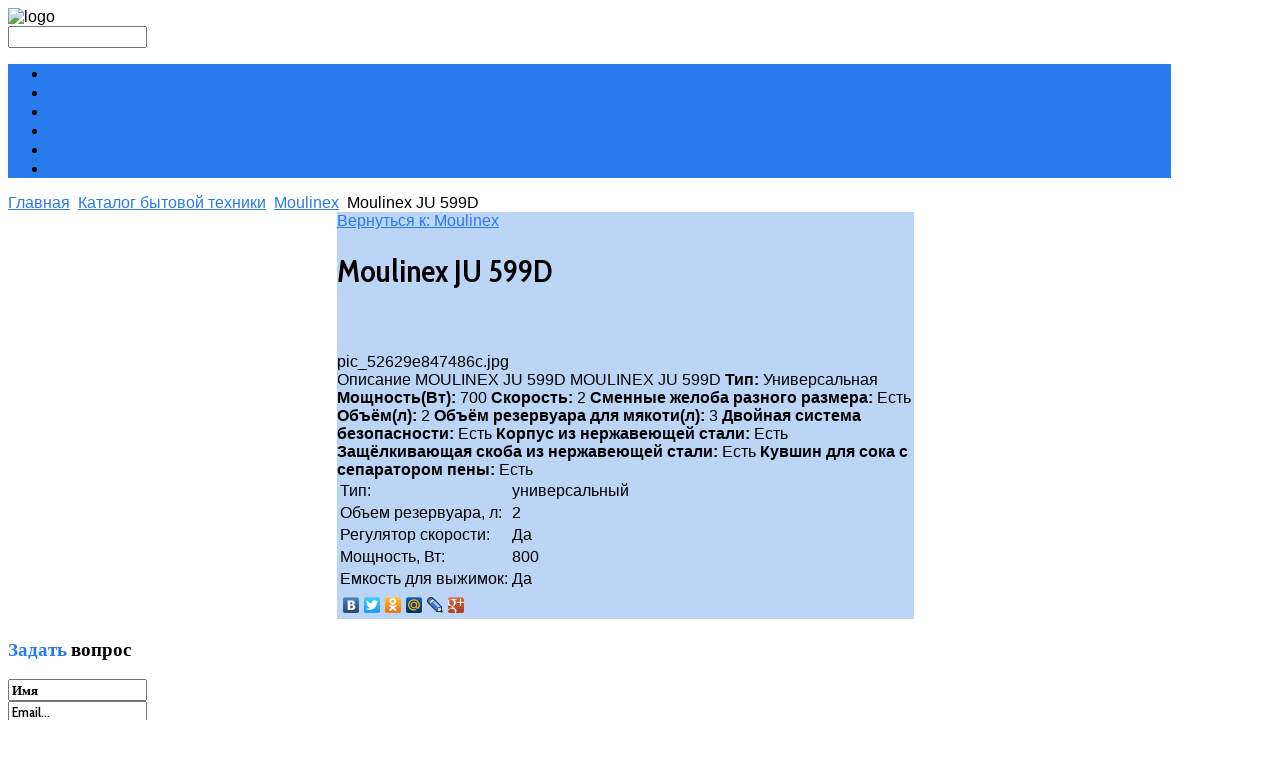

--- FILE ---
content_type: text/html; charset=utf-8
request_url: http://dom2-best.ru/katalog-bytovoj-tekhniki/moulinex/moulinex-ju-599d-54531.html
body_size: 16565
content:
<!DOCTYPE HTML>
<html xmlns="http://www.w3.org/1999/xhtml" xml:lang="ru-RU" lang="ru-RU"
>
<head>
  <base href="http://dom2-best.ru/katalog-bytovoj-tekhniki/moulinex/moulinex-ju-599d-54531.html" />
  <meta http-equiv="content-type" content="text/html; charset=utf-8" />
  <meta name="keywords" content="бытовая техника, техника для дома, техника для кухни, резервуара" />
    <meta name="title" content="Moulinex JU 599D" />
  <meta name="description" content="MOULINEX JU 599D MOULINEX JU 599D Тип: Универсальная Мощность(Вт): 700 Скорость: 2 Сменные желоба разного размера: Есть Объём(л): 2 Объём резервуара для мякоти(л): 3 Двойная система безопасности: Есть Корпус из нержавеющей стали: Есть" />
  <title>Moulinex : Moulinex JU 599D</title>
  <link href="/katalog-bytovoj-tekhniki/moulinex/moulinex-ju-599d-54531.html" rel="canonical" />
  <link href="/templates/dom2/favicon.ico" rel="shortcut icon" type="image/vnd.microsoft.icon" />
  <link rel="stylesheet" href="/components/com_virtuemart/assets/css/vmsite-ltr.css" type="text/css" />
  <link rel="stylesheet" href="/components/com_virtuemart/assets/css/facebox.css" type="text/css" />
  <link rel="stylesheet" href="/media/system/css/modal.css" type="text/css" />
  <link rel="stylesheet" href="/components/com_virtuemart/assets/css/jquery.fancybox-1.3.4.css" type="text/css" />
  <link rel="stylesheet" href="http://dom2-best.ru/modules/mod_news_pro_gk4/interface/css/style.css" type="text/css" />
  <link rel="stylesheet" href="/modules/mod_sp_quickcontact/assets/css/style.css" type="text/css" />
  <link rel="stylesheet" href="/modules/mod_accordion_menu/cache/146/515f1a4413d71202569b81f5c0693cde.css" type="text/css" />
  <link rel="stylesheet" href="/modules/mod_phoca_vm_category/assets/style.css" type="text/css" />
  <link rel="stylesheet" href="/modules/mod_phoca_vm_category/assets/custom.css" type="text/css" />
  <link rel="stylesheet" href="/cache/mod_universal_ajaxlivesearch_theme/96/style.css" type="text/css" />
  <style type="text/css">

.noscript div#offlajn-accordion-146-1-container dl.level1 dl{
  position: static;
}
.noscript div#offlajn-accordion-146-1-container dl.level1 dd.parent{
  height: auto !important;
  display: block;
  visibility: visible;
}

  </style>
  <script src="//ajax.googleapis.com/ajax/libs/jquery/1.6.4/jquery.min.js" type="text/javascript"></script>
  <script src="/components/com_virtuemart/assets/js/jquery.noConflict.js" type="text/javascript"></script>
  <script src="/components/com_virtuemart/assets/js/vmsite.js" type="text/javascript"></script>
  <script src="/components/com_virtuemart/assets/js/facebox.js" type="text/javascript"></script>
  <script src="/components/com_virtuemart/assets/js/vmprices.js" type="text/javascript"></script>
  <script src="/media/system/js/mootools-core.js" type="text/javascript"></script>
  <script src="/media/system/js/core.js" type="text/javascript"></script>
  <script src="/media/system/js/modal.js" type="text/javascript"></script>
  <script src="/components/com_virtuemart/assets/js/fancybox/jquery.fancybox-1.3.4.pack.js" type="text/javascript"></script>
  <script src="/media/system/js/mootools-more.js" type="text/javascript"></script>
  <script src="http://dom2-best.ru/modules/mod_news_pro_gk4/interface/scripts/engine.js" type="text/javascript"></script>
  <script src="/modules/mod_sp_quickcontact/assets/js/script.js" type="text/javascript"></script>
  <script src="/modules/mod_accordion_menu/cache/146/0051a2d6c889826e3d7aec4ae0029ff9.js" type="text/javascript"></script>
  <script src="/modules/mod_universal_ajaxlivesearch/engine/dojo.js" type="text/javascript"></script>
  <script src="https://ajax.googleapis.com/ajax/libs/dojo/1.5/dojo/dojo.xd.js" type="text/javascript"></script>
  <script src="/modules/mod_universal_ajaxlivesearch/engine/engine.js" type="text/javascript"></script>
  <script type="text/javascript">
//<![CDATA[ 
vmSiteurl = 'http://dom2-best.ru/' ;
vmLang = '&amp;lang=ru' ;
Virtuemart.addtocart_popup = '1' ; 
vmCartText = ' %2$s x %1$s добавлен в Вашу корзину.' ;
vmCartError = 'Ошибка обновления корзины' ;
loadingImage = '/components/com_virtuemart/assets/images/facebox/loading.gif' ;
closeImage = '/components/com_virtuemart/assets/images/fancybox/fancy_close.png' ; 
usefancy = false;
//]]>

		window.addEvent('domready', function() {

			SqueezeBox.initialize({});
			SqueezeBox.assign($$('a.modal'), {
				parse: 'rel'
			});
		});
//<![CDATA[
	jQuery(document).ready(function($) {
		$('a.ask-a-question').click( function(){
			$.facebox({
				iframe: '/katalog-bytovoj-tekhniki/moulinex/moulinex-ju-599d-54531/задать_вопрос.html?tmpl=component',
				rev: 'iframe|550|550'
			});
			return false ;
		});
	/*	$('.additional-images a').mouseover(function() {
			var himg = this.href ;
			var extension=himg.substring(himg.lastIndexOf('.')+1);
			if (extension =='png' || extension =='jpg' || extension =='gif') {
				$('.main-image img').attr('src',himg );
			}
			console.log(extension)
		});*/
	});
//]]>

jQuery(document).ready(function() {
	jQuery("a[rel=vm-additional-images]").fancybox({
		"titlePosition" 	: "inside",
		"transitionIn"	:	"elastic",
		"transitionOut"	:	"elastic"
	});
	jQuery(".additional-images .product-image").click(function() {
		jQuery(".main-image img").attr("src",this.src );
		jQuery(".main-image img").attr("alt",this.alt );
		jQuery(".main-image a").attr("href",this.src );
		jQuery(".main-image a").attr("title",this.alt );
	}); 
});

accordionDojo.addOnLoad(accordionDojo, function(){
  var dojo = this;
  dojo.query('.noscript').removeClass('noscript');
  new AccordionMenu({
    node: dojo.byId('offlajn-accordion-146-1'),
    instance: 'offlajn-accordion-146-1',
    classPattern: /off-nav-[0-9]+/,
    mode: 'onclick', 
    interval: '500', 
    level: 1,
    easing:  dojo.fx.easing.cubicInOut,
    accordionmode:  1
  })
});

  dojo.addOnLoad(function(){
      var ajaxSearch = new AJAXSearch({
        node : dojo.byId('offlajn-ajax-search'),
        productsPerPlugin : 3,
        searchRsWidth : 250,
        resultElementHeight : 66,
        minChars : 2,
        searchBoxCaption : 'найти на сайте...',
        noResultsTitle : 'Результаты(0)',
        noResults : 'Ничего не найдено!',
        searchFormUrl : '/index.php',
        enableScroll : '1',
        showIntroText: '1',
        scount: '10',
        stext: 'No results found. Did you mean?',
        moduleId : '96',
        resultAlign : '1',
        targetsearch: '0',
        linktarget: '0',
        keypressWait: '500'
      })
    });
  </script>




<meta name="viewport" content="initial-scale=1.0, maximum-scale=1.0, minimum-scale=1.0, user-scalable=no" />

	<script type="text/javascript">
	//<![CDATA[
				        window.addEvent('domready', function() {
		            var myMenu = new MenuMatic({
				tabletWidth:1400,
                effect:"slide & fade",
                duration:1000,
                physics: Fx.Transitions.Pow.easeOut,
                hideDelay:500,
                orientation:"horizontal",
                tweakInitial:{x:0, y:0},
                                     	            direction:{    x: 'right',    y: 'down' },
				                opacity:100            });
        });		
			//]]>	
    </script>    
<!-- Css and js addons for vertex features -->	
	<link rel="stylesheet" type="text/css" href="http://fonts.googleapis.com/css?family=Cabin+Condensed" />
<style type="text/css"> 




/* MAX IMAGE WIDTH */

img {
height:auto !important;
max-width:100% !important;
-webkit-box-sizing: border-box !important; /* Safari/Chrome, other WebKit */
-moz-box-sizing: border-box !important;    /* Firefox, other Gecko */
box-sizing: border-box !important;         /* Opera/IE 8+ */
}

.full_width {
width:100% !important;
-webkit-box-sizing: border-box !important; /* Safari/Chrome, other WebKit */
-moz-box-sizing: border-box !important;    /* Firefox, other Gecko */
box-sizing: border-box !important;         /* Opera/IE 8+ */
}




.S5_submenu_itemTablet{
background:none !important;
}

#s5_right_wrap, #s5_left_wrap, #s5_right_inset_wrap, #s5_left_inset_wrap, #s5_right_top_wrap, #s5_left_top_wrap, #s5_right_bottom_wrap, #s5_left_bottom_wrap {
width:100% !important;
}
#s5_right_column_wrap {
width:10% !important;
margin-left:-24.5% !important;
}
#s5_left_column_wrap {
width:14.5% !important;
}
#s5_center_column_wrap_inner {
margin-right:20% !important;
margin-left:29% !important;
}

#s5_responsive_modile_drop_down_wrap input {
width:96% !important;
}
#s5_responsive_mobile_drop_down_search input {
width:100% !important;
}



@media screen and (max-width: 750px){
	body {
	height:100% !important;
	position:relative !important;
	padding-bottom:48px !important;
	}
}

@media screen and (max-width: 970px){
	#subMenusContainer .S5_subtext {
	width:85%;
	}
}


	#s5_responsive_mobile_bottom_bar, #s5_responsive_mobile_top_bar {
	background:#afd0f0;
	background: -moz-linear-gradient(top, #b9bbbd 0%, #afd0f0 100%); /* FF3.6+ */
	background: -webkit-gradient(linear, left top, left bottom, color-stop(0%,#b9bbbd), color-stop(100%,#afd0f0)); /* Chrome,Safari4+ */
	background: -webkit-linear-gradient(top, #b9bbbd 0%,#afd0f0 100%); /* Chrome10+,Safari5.1+ */
	background: -o-linear-gradient(top, #b9bbbd 0%,#afd0f0 100%); /* Opera11.10+ */
	background: -ms-linear-gradient(top, #b9bbbd 0%,#afd0f0 100%); /* IE10+ */
	background: linear-gradient(top, #b9bbbd 0%,#afd0f0 100%); /* W3C */
			font-family: Cabin Condensed !important;
	}
	
	.s5_responsive_mobile_drop_down_inner, .s5_responsive_mobile_drop_down_inner input, .s5_responsive_mobile_drop_down_inner button, .s5_responsive_mobile_drop_down_inner .button, #s5_responsive_mobile_drop_down_search .validate {
	font-family: Cabin Condensed !important;
	}
	
	.s5_responsive_mobile_drop_down_inner button:hover, .s5_responsive_mobile_drop_down_inner .button:hover {
	background:#afd0f0 !important;
	}
	
	#s5_responsive_mobile_drop_down_menu, #s5_responsive_mobile_drop_down_menu a, #s5_responsive_mobile_drop_down_login a {
	font-family: Cabin Condensed !important;
	color:#FFFFFF !important;
	}
	
	#s5_responsive_mobile_bar_active, #s5_responsive_mobile_drop_down_menu .current a, .s5_responsive_mobile_drop_down_inner .s5_mod_h3, .s5_responsive_mobile_drop_down_inner .s5_h3_first {
	color:#287aed !important;
	}
	
	.s5_responsive_mobile_drop_down_inner button, .s5_responsive_mobile_drop_down_inner .button {
	background:#287aed !important;
	}
	
	#s5_responsive_mobile_drop_down_menu .active ul li, #s5_responsive_mobile_drop_down_menu .current ul li a, #s5_responsive_switch_mobile a, #s5_responsive_switch_desktop a, #s5_responsive_modile_drop_down_wrap {
	color:#FFFFFF !important;
	}
	
	#s5_responsive_mobile_toggle_click_menu span {
	border-right:solid 1px #b9bbbd;
	}

	#s5_responsive_mobile_toggle_click_menu {
	border-right:solid 1px #afd0f0;
	}

	#s5_responsive_mobile_toggle_click_search span, #s5_responsive_mobile_toggle_click_register span, #s5_responsive_mobile_toggle_click_login span, #s5_responsive_mobile_scroll a {
	border-left:solid 1px #b9bbbd;
	}

	#s5_responsive_mobile_toggle_click_search, #s5_responsive_mobile_toggle_click_register, #s5_responsive_mobile_toggle_click_login, #s5_responsive_mobile_scroll {
	border-left:solid 1px #afd0f0;
	}

	.s5_responsive_mobile_open, .s5_responsive_mobile_closed:hover, #s5_responsive_mobile_scroll:hover {
	background:#b9bbbd;
	}

	#s5_responsive_mobile_drop_down_menu .s5_responsive_mobile_drop_down_inner, #s5_responsive_mobile_drop_down_register .s5_responsive_mobile_drop_down_inner, #s5_responsive_mobile_drop_down_login .s5_responsive_mobile_drop_down_inner, #s5_responsive_mobile_drop_down_search .s5_responsive_mobile_drop_down_inner {
	background:#b9bbbd;
	}





	.s5_wrap {
	max-width:1200px !important;
	}
	










































</style><script type="text/javascript">//<![CDATA[



//]]></script>
<script type="text/javascript" src="http://dom2-best.ru/templates/dom2/js/s5_flex_menu.js"></script>
<link rel="stylesheet" href="http://dom2-best.ru/templates/dom2/css/s5_flex_menu.css" type="text/css" />
	
<link rel="stylesheet" href="http://dom2-best.ru/templates/system/css/system.css" type="text/css" />
<link rel="stylesheet" href="http://dom2-best.ru/templates/system/css/general.css" type="text/css" />

<link href="http://dom2-best.ru/templates/dom2/css/template_default.css" rel="stylesheet" type="text/css" />
<link href="http://dom2-best.ru/templates/dom2/css/template.css" rel="stylesheet" type="text/css" />


<link href="http://dom2-best.ru/templates/dom2/css/com_content.css" rel="stylesheet" type="text/css" />

<link href="http://dom2-best.ru/templates/dom2/css/editor.css" rel="stylesheet" type="text/css" />

<link href="http://dom2-best.ru/templates/dom2/css/thirdparty.css" rel="stylesheet" type="text/css" />





<link href="http://dom2-best.ru/templates/dom2/css/multibox/multibox.css" rel="stylesheet" type="text/css" />
<link href="http://dom2-best.ru/templates/dom2/css/multibox/ajax.css" rel="stylesheet" type="text/css" />
<script type="text/javascript" src="http://dom2-best.ru/templates/dom2/js/multibox/overlay.js"></script>
<script type="text/javascript" src="http://dom2-best.ru/templates/dom2/js/multibox/multibox.js"></script>


<link href="http://dom2-best.ru/templates/dom2/favicon.ico" rel="shortcut icon" type="image/x-icon" />

<script type="text/javascript" src="http://dom2-best.ru/templates/dom2/js/s5_font_adjuster.js"></script>



	<link rel="stylesheet" type="text/css" href="http://dom2-best.ru/templates/dom2/css/s5_responsive_bars.css" />
	<link href="http://dom2-best.ru/templates/dom2/css/s5_responsive_hide_classes.css" rel="stylesheet" type="text/css" />


	<link rel="stylesheet" type="text/css" href="http://dom2-best.ru/templates/dom2/css/s5_responsive.css" />
	
	

<link rel="stylesheet" type="text/css" href="http://dom2-best.ru/templates/dom2/css/custom.css" />
<!-- Info Slide Script - Called in header so css validates -->	
<link href="http://dom2-best.ru/templates/dom2/css/s5_info_slide.css" rel="stylesheet" type="text/css" />
<script type="text/javascript" src="http://dom2-best.ru/templates/dom2/js/s5_info_slide.js"></script>


<!-- File compression. Needs to be called last on this file -->	
<!-- The excluded files, listed below the compressed php files, are excluded because their calls vary per device or per browser. Included compression files are only ones that have no conditions and are included on all devices and browsers. Otherwise unwanted css will compile in the compressed files. -->	


<link rel="stylesheet" type="text/css" href="http://fonts.googleapis.com/css?family=Cabin%20Condensed:400,600" />

<style type="text/css"> 
body, .inputbox {font-family: 'Arial',Helvetica,Arial,Sans-Serif ;} 

.s5_mod_h3, #s5_nav li a, .s5_sub_a_span, h1, h2, h3, h4, h5, .inputbox, .registration input, .login input, .contact-form input, #jform_contact_message, #mod-search-searchword, input, textarea, #s5_footer_area1, .button, .btn-primary, .s5_ts_not_active, .s5_ts_active, .contact_section span, .tab_title, .large_highlight_font, .highlight_button, .highlight_font, p.readmore a, .s5_is_display h3, .fd_title, .fd_box_title, .module_round_box-breadcrumbs, #s5_drop_down_text_inner {
font-family: Cabin Condensed;
font-weight: 600 !important;
}

label {
font-family: Cabin Condensed;
font-weight: 400 !important;
}

#s5_menu_wrap, .s5_ts_active, .highlight_button, .pagenav a {
background:#287aed !important;
}

.btn-primary:hover, .button:hover, .highlight_button:hover, p.readmore a:hover, .readon:hover, .pagenav a:hover {
background:#541515 !important;
}

.readmore_button {
background:#287aed url(http://dom2-best.ru/templates/dom2/images/s5_readmore_button.png) no-repeat center center !important;
}

.readmore_button:hover {
background:#541515 url(http://dom2-best.ru/templates/dom2/images/s5_readmore_button.png) no-repeat center center !important;
}

.readmore_button_large {
background:#287aed url(http://dom2-best.ru/templates/dom2/images/s5_readmore_button_large.png) no-repeat center center !important;
}

.readmore_button_large:hover {
background:#541515 url(http://dom2-best.ru/templates/dom2/images/s5_readmore_button_large.png) no-repeat center center !important;
}

#cboxLoadedContent {
border-top:solid 3px #287aed;
border-bottom:solid 3px #287aed;
}

#s5_button_wrap0 {
border-bottom:solid 3px #287aed !important;
}

#s5_component_wrap {
background:#bcd5f7;
}

a {
color:#287aed;
}

ul.menu li.current a, #s5_accordion_menu #current a, #s5_accordion_menu a:hover, .highlight1_text, .s5_is_display  a  {
color:#287aed !important;
}

.highlight2_text {
color:#541515;
}

.fd_box .highlight1_text {
color:#541515 !important;
}

.s5_fd_active .highlight1_text {
color:#287aed !important;
}

#s5_accordion_menu #current ul.s5_am_innermenu a {
color:#3C3C3C !important;
}

.module_round_box-grey2 #s5_accordion_menu #current ul.s5_am_innermenu a {
color:#FFFFFF !important;
}

.module_round_box .s5_h3_first, .module_round_box-white .s5_h3_first, .module_round_box-dark .s5_h3_first, .module_round_box-grey2 .s5_h3_first, .module_round_box-grey2_small_border .s5_h3_first {
color:#287aed !important;
}

#cboxLoadedContent .s5_mod_h3 {
color:#287aed !important;
}

.module_round_box-highlight1 {
background:#287aed;
border:solid 1px #287aed;
}

.module_round_box-highlight1 .s5_mod_h3 {
background: #1466d9; /* Old browsers */
background: -moz-linear-gradient(top, #287aed 0%, #1466d9 100%); /* FF3.6+ */
background: -webkit-gradient(linear, left top, left bottom, color-stop(0%,#287aed), color-stop(100%,#1466d9)); /* Chrome,Safari4+ */
background: -webkit-linear-gradient(top, #287aed 0%,#1466d9 100%); /* Chrome10+,Safari5.1+ */
background: -o-linear-gradient(top, #287aed 0%,#1466d9 100%); /* Opera11.10+ */
background: -ms-linear-gradient(top, #287aed 0%,#1466d9 100%); /* IE10+ */
background: linear-gradient(top, #287aed 0%,#1466d9 100%); /* W3C */
-pie-background: linear-gradient(top, #287aed 0%,#1466d9 100%); /* IE */
border-bottom:none;
}

.module_round_box-highlight2 {
background:#400101;
border:solid 1px #400101;
}

.module_round_box-highlight2 .s5_mod_h3 {
background: #2c0000; /* Old browsers */
background: -moz-linear-gradient(top, #400101 0%, #2c0000 100%); /* FF3.6+ */
background: -webkit-gradient(linear, left top, left bottom, color-stop(0%,#400101), color-stop(100%,#2c0000)); /* Chrome,Safari4+ */
background: -webkit-linear-gradient(top, #400101 0%,#2c0000 100%); /* Chrome10+,Safari5.1+ */
background: -o-linear-gradient(top, #400101 0%,#2c0000 100%); /* Opera11.10+ */
background: -ms-linear-gradient(top, #400101 0%,#2c0000 100%); /* IE10+ */
background: linear-gradient(top, #400101 0%,#2c0000 100%); /* W3C */
-pie-background: linear-gradient(top, #400101 0%,#2c0000 100%); /* IE */
border-bottom:solid 1px #501111;
}

#s5_footer_area1 {
padding-right:64px;
}


.S5_parent_subtext {
display:none;
}


#s5_top_row1_area1 .module_round_box_outer, #s5_bottom_row3_area1 .module_round_box_outer {
margin-right:16px;
margin-bottom:16px;
}

#s5_top_row1_area_inner, #s5_bottom_row3_area_inner {
padding-right:14px;
padding-bottom:14px;
}

#s5_center_area .module_round_box_outer, #s5_component_wrap {
margin-right:1px;
margin-bottom:1px;
}

#s5_center_area {
padding-right:29px;
padding-bottom:29px;
}


/* k2 stuff */
div.itemHeader h2.itemTitle, div.catItemHeader h3.catItemTitle, h3.userItemTitle a, #comments-form p, #comments-report-form p, #comments-form span, #comments-form .counter, #comments .comment-author, #comments .author-homepage,
#comments-form p, #comments-form #comments-form-buttons, #comments-form #comments-form-error, #comments-form #comments-form-captcha-holder {font-family: 'Arial',Helvetica,Arial,Sans-Serif ;} 
	
.s5_wrap{width:92%;}	
</style>
<script type="text/javascript" src="http://dom2-best.ru/modules/mod_virtuemart_magiczoomplus/core/utils.js"></script><!-- Magic Zoom Plus Joomla 1.7 with VirtueMart 2 module module version v4.4.47 [v1.2.22:v4.0.27] -->
<link type="text/css" href="http://dom2-best.ru/modules/mod_virtuemart_magiczoomplus/core/magiczoomplus.css" rel="stylesheet" media="screen" />
<script type="text/javascript" src="http://dom2-best.ru/modules/mod_virtuemart_magiczoomplus/core/magiczoomplus.js"></script>
<script type="text/javascript">
	MagicZoomPlus.options = {
		'expand-speed': 500,
		'restore-speed': -1,
		'expand-effect': 'back',
		'restore-effect': 'linear',
		'expand-align': 'screen',
		'expand-position': 'center',
		'expand-size': 'fit-screen',
		'background-color': '#000000',
		'background-opacity': 30,
		'background-speed': 200,
		'caption-speed': 250,
		'caption-position': 'bottom',
		'caption-height': 300,
		'caption-width': 300,
		'buttons': 'show',
		'buttons-position': 'auto',
		'buttons-display': 'previous, next, close',
		'loading-msg': 'Loading zoom...',
		'loading-opacity': 75,
		'slideshow-effect': 'dissolve',
		'slideshow-speed': 800,
		'z-index': 10001,
		'expand-trigger': 'click',
		'restore-trigger': 'auto',
		'expand-trigger-delay': 200,
		'opacity': 50,
		'zoom-width': 300,
		'zoom-height': 300,
		'zoom-position': 'right',
		'selectors-change': 'click',
		'selectors-mouseover-delay': 60,
		'smoothing-speed': 40,
		'zoom-distance': 15,
		'zoom-fade-in-speed': 200,
		'zoom-fade-out-speed': 200,
		'fps': 25,
		'loading-position-x': -1,
		'loading-position-y': -1,
		'x': -1,
		'y': -1,
		'show-title': false,
		'selectors-effect': 'false',
		'selectors-effect-speed': 400,
		'zoom-align': 'top',
		'zoom-window-effect': 'false',
		'selectors-class': '',
		'hint-text': 'Zoom',
		'hint-opacity': 75,
		'initialize-on': 'load',
		'hint-position': 'tl',
		'right-click': 'false',
		'disable-zoom': false,
		'disable-expand': false,
		'keep-thumbnail': false,
		'show-loading': false,
		'slideshow-loop': false,
		'keyboard': false,
		'keyboard-ctrl': false,
		'drag-mode': false,
		'always-show-zoom': false,
		'smoothing': false,
		'opacity-reverse': false,
		'click-to-activate': false,
		'click-to-deactivate': false,
		'preload-selectors-small': false,
		'preload-selectors-big': false,
		'zoom-fade': false,
		'move-on-click': false,
		'preserve-position': false,
		'fit-zoom-window': false,
		'entire-image': false,
		'hint': false,
		'pan-zoom': false,
		'caption-source': 'span'
	}
</script>
<!-- Magic Zoom Plus Joomla 1.7 with VirtueMart 2 module module version v4.4.47 [v1.2.22:v4.0.27] -->
<link type="text/css" href="http://dom2-best.ru/modules/mod_virtuemart_magiczoomplus/core/magicscroll.css" rel="stylesheet" media="screen" />
<script type="text/javascript" src="http://dom2-best.ru/modules/mod_virtuemart_magiczoomplus/core/magicscroll.js"></script>
<script type="text/javascript">MagicScroll.options = {}</script></head>

<body id="s5_body">

<div id="s5_scrolltotop"></div>

<!-- Top Vertex Calls -->
<!-- Call top bar for mobile devices if layout is responsive -->	
	

<!-- s5_responsive_mobile_top_bar_spacer must be called to keep a space at the top of the page since s5_responsive_mobile_top_bar_wrap is position absolute. -->	
<div id="s5_responsive_mobile_top_bar_spacer"></div>

<!-- s5_responsive_mobile_top_bar_wrap must be called off the page and not with display:none or it will cause issues with the togglers. -->
<div id="s5_responsive_mobile_top_bar_wrap" style="margin-top:-50000px;position:absolute;z-index:20;top:0px">

	<div id="s5_responsive_mobile_top_bar" class="s5_responsive_mobile_bar_light">

			<div id="s5_responsive_mobile_toggle_click_menu" style="display:block;float:left">
				<span></span>
			</div>
			
			
				<div id="s5_responsive_mobile_bar_active">
					<span>
						Каталог бытовой техники
					</span>
				</div>
			
			
			<div id="s5_responsive_mobile_toggle_click_login" style="display:none;float:right">
				<span></span>
			</div>
			
			<div id="s5_responsive_mobile_toggle_click_register" style="display:none;float:right">
				<span></span>
			</div>
			
			<div id="s5_responsive_mobile_toggle_click_search" style="display:block;float:right">
				<span></span>
			</div>

		<div style="clear:both;height:0px"></div>
		
	</div>

	<div id="s5_responsive_modile_drop_down_wrap" class="s5_responsive_modile_drop_down_wrap_loading">
		<div id="s5_responsive_mobile_drop_down_menu">
			<div class="s5_responsive_mobile_drop_down_inner" style="-webkit-box-shadow: 0px 0px 16px rgba(0, 0, 0, 0.6);-moz-box-shadow: 0px 0px 16px rgba(0, 0, 0, 0.6);box-shadow: 0px 0px 16px rgba(0, 0, 0, 0.6);">
				
					
<ul class="menu">
<li class="item-101"><a href="/" >Главная</a></li><li class="item-118"><a href="/karta-sajta.html" >Карта сайта</a></li><li class="item-185"><a href="/po-proizvoditelyam.html" >По производителям</a></li></ul>

				
			</div>
		</div>
		
		<div id="s5_responsive_mobile_drop_down_search">
			<div class="s5_responsive_mobile_drop_down_inner" style="-webkit-box-shadow: 0px 0px 16px rgba(0, 0, 0, 0.6);-moz-box-shadow: 0px 0px 16px rgba(0, 0, 0, 0.6);box-shadow: 0px 0px 16px rgba(0, 0, 0, 0.6);">
				
				  
					<form method="post" action="http://dom2-best.ru/">
						<input type="text" onfocus="if (this.value=='Поиск...') this.value='';" onblur="if (this.value=='') this.value='Поиск...';" value="Поиск..." id="s5_responsive_mobile_search" name="searchword" />
						<input type="hidden" value="search" name="task" />
						<input type="hidden" value="com_search" name="option" />
						<input type="hidden" value="1" name="Itemid" />
					</form>
				
			</div>
		</div>
		
		<div id="s5_responsive_mobile_drop_down_login">
			<div class="s5_responsive_mobile_drop_down_inner" id="s5_responsive_mobile_drop_down_login_inner" style="-webkit-box-shadow: 0px 0px 16px rgba(0, 0, 0, 0.6);-moz-box-shadow: 0px 0px 16px rgba(0, 0, 0, 0.6);box-shadow: 0px 0px 16px rgba(0, 0, 0, 0.6);">
			</div>
		</div>
		
		
	
		<div id="s5_responsive_mobile_drop_down_register">
			<div class="s5_responsive_mobile_drop_down_inner" id="s5_responsive_mobile_drop_down_register_inner" style="-webkit-box-shadow: 0px 0px 16px rgba(0, 0, 0, 0.6);-moz-box-shadow: 0px 0px 16px rgba(0, 0, 0, 0.6);box-shadow: 0px 0px 16px rgba(0, 0, 0, 0.6);">
			</div>
		</div>
		
		
			
	</div>

</div>

<script language="JavaScript" type="text/javascript">
	var s5_responsive_login_url = "";
	var s5_responsive_register_url = "";
</script>
<script type="text/javascript" language="javascript" src="http://dom2-best.ru/templates/dom2/js/s5_responsive_mobile_bar.js"></script>

<!-- Fixed Tabs -->	

<!-- Drop Down -->	

<!-- Body Padding Div Used For Responsive Spacing -->		
<div id="s5_body_padding">



<div id="s5_body_wrap" class="s5_wrap">
<div id="s5_body_wrap_inner">

	<!-- Header -->			
		<div id="s5_header_area1">		
		<div id="s5_header_area2">	
		<div id="s5_header_area_inner">		
			<div id="s5_header_wrap">
			
									<img alt="logo" src="http://dom2-best.ru/templates/dom2/images/s5_logo.png" id="s5_logo" onclick="window.document.location.href='http://dom2-best.ru/'" />
				                                                                                                                                                                                                                                                                                                                                                                                                                                                                                                                                                                                                                                                                                                                                                                                                                                                                                                                                                                                                                                                                                                                                                                                                                                             				
				<div id="s5_logo_responsive_clear"></div>
				
									<div id="s5_banner">
								<div class="moduletable">
			          
<div id="offlajn-ajax-search">
  <div class="offlajn-ajax-search-container">
  <form id="search-form" action="/component/search/" method="get" onSubmit="return false;">
    <div class="offlajn-ajax-search-inner">
            <input type="text" name="searchword" id="search-area" value="" autocomplete="off" />
        <input type="hidden" name="option" value="com_search" />
              <div id="search-area-close"></div>
      <div id="ajax-search-button"><div class="magnifier"></div></div>
      <div class="ajax-clear"></div>
    </div>
  </form>
  <div class="ajax-clear"></div>
  </div>
</div>
<div class="ajax-clear"></div>
		</div>
	
					</div>	
								
				<div style="clear:both; height:0px"></div>
				
				
				
									<div id="s5_menu_wrap">
						<ul id='s5_nav' class='menu'><li ><span class='s5_level1_span1'><span class='s5_level1_span2'><a href='/klimaticheskaya-tekhnika.html'><span onclick='window.document.location.href="/klimaticheskaya-tekhnika.html"'>Климатическая техника</span></a></span></span></li><li ><span class='s5_level1_span1'><span class='s5_level1_span2'><a href='/tekhnika-dlya-kukhni.html'><span onclick='window.document.location.href="/tekhnika-dlya-kukhni.html"'>Техника для кухни</span></a></span></span></li><li ><span class='s5_level1_span1'><span class='s5_level1_span2'><a href='/novinki-tekhniki.html'><span onclick='window.document.location.href="/novinki-tekhniki.html"'>Новинки техники</span></a></span></span></li><li ><span class='s5_level1_span1'><span class='s5_level1_span2'><a href='/tekhnika-dlya-doma.html'><span onclick='window.document.location.href="/tekhnika-dlya-doma.html"'>Техника для дома</span></a></span></span></li><li ><span class='s5_level1_span1'><span class='s5_level1_span2'><a href='/sovety-ekspertov.html'><span onclick='window.document.location.href="/sovety-ekspertov.html"'>Советы экспертов</span></a></span></span></li><li ><span class='s5_level1_span1'><span class='s5_level1_span2'><a href='/o-proizvoditelyakh.html'><span onclick='window.document.location.href="/o-proizvoditelyakh.html"'>О производителях</span></a></span></span></li></ul>												<div style="clear:both; height:0px"></div>
					</div>
					<div style="clear:both; height:0px"></div>
								
									<div id="s5_social_bar_wrap">
						<div id="s5_social_bar">
															<div id="s5_facebook" onclick="window.open('javascript:;')"></div>
								
															<div id="s5_twitter" onclick="window.open('javascript:;')"></div>
																						<div id="s5_google" onclick="window.open('javascript:;')"></div>
								
															<div id="s5_rss" onclick="window.open('javascript:;')"></div>
														<div style="clear:both"></div>
						</div>
						<div style="clear:both"></div>
					</div>
								
									<div id="s5_below_menu">
													<div id="s5_pos_custom_1">
										<div class="moduletable">
			
<div class="breadcrumbs">
<a href="/" class="pathway">Главная</a> <img src="/templates/dom2/images/system/arrow.png" alt=""  /> <a href="/katalog-bytovoj-tekhniki.html" class="pathway">Каталог бытовой техники</a> <img src="/templates/dom2/images/system/arrow.png" alt=""  /> <a href="/katalog-bytovoj-tekhniki/moulinex.html" class="pathway">Moulinex</a> <img src="/templates/dom2/images/system/arrow.png" alt=""  /> <span>Moulinex JU 599D</span></div>
		</div>
	
							</div>
												
						
						
												<div style="clear:both; height:0px"></div>
					</div>
								
				<div style="clear:both; height:0px"></div>			
			</div>
		</div>
		</div>
		</div>
	<!-- End Header -->	
	
	
		
	
	<!-- Top Row1 -->	
			<!-- End Top Row1 -->	
		
	<div id="s5_center_area">
		
	<!-- Top Row2 -->	
			<!-- End Top Row2 -->
	
	
	
	<!-- Top Row3 -->	
			<!-- End Top Row3 -->	
		
		
		
	<!-- Center area -->	
				<div id="s5_center_area1">
		<div id="s5_center_area2">
		<div id="s5_center_area_inner">
		
		<!-- Above Columns Wrap -->	
					<!-- End Above Columns Wrap -->			
				
			<!-- Columns wrap, contains left, right and center columns -->	
			<div id="s5_columns_wrap">
			<div id="s5_columns_wrap_inner">

				<div id="s5_center_column_wrap">
				<div id="s5_center_column_wrap_inner" style="margin-left:29px; margin-right:20px;">
					<script type="text/javascript">
<!--
var _acic={dataProvider:10};(function(){var e=document.createElement("script");e.type="text/javascript";e.async=true;e.src="https://www.acint.net/aci.js";var t=document.getElementsByTagName("script")[0];t.parentNode.insertBefore(e,t)})()
//-->
</script><!--2496384577126--><div id='5Azd_2496384577126'></div>										
											
						<div id="s5_component_wrap">
						<div id="s5_component_wrap_inner">
						
																
														
								
<div id="system-message-container">
</div>

<div class="productdetails-view productdetails">

    
		<div class="back-to-category">
    	<a href="/katalog-bytovoj-tekhniki/moulinex.html" class="product-details" title="Moulinex">Вернуться к: Moulinex</a>
	</div>

        <h1>Moulinex JU 599D</h1>
    
    
    
            <div class="icons">
	        	<div class="clear"></div>
        </div>
    
    
    <div>
	<div class="width60 floatleft">
<div class="main-image">

	<script type="text/javascript">MagicScroll.extraOptions.MagicToolboxSelectors5453 = {'direction':'right'};</script> <!-- Begin magiczoomplus --> <div class="MagicToolboxContainer" style="width: 200px">     <a style="margin:0 auto;" class="MagicZoomPlus" id="MagicZoomPlusImage5453" href="http://dom2-best.ru/images/stories/virtuemart/product/pic_52629e847486c.jpg" rel="zoom-width:250;zoom-height:250;keep-thumbnail:true;opacity-reverse:true;zoom-fade:true;smoothing:true;pan-zoom:true;preload-selectors-small:true;preload-selectors-big:true;selectors-change:click;"><img src="http://dom2-best.ru/images/stories/virtuemart/product/resized/magictoolbox_cache/5101ee6c70a1d7e646f8f1c67cbd3f81/5/4/5453/thumb200x200/55a990ced72917cdefe054279c9b3004.jpg" alt="" /></a>              <div id="MagicToolboxSelectors5453" class="MagicToolboxSelectorsContainer" style="margin-top: 5px">         <a style="margin-bottom: 1px; margin-right: 1px" href="http://dom2-best.ru/images/stories/virtuemart/product/pic_52629e847486c.jpg" rel="zoom-id: MagicZoomPlusImage5453;caption-source: a:title;zoom-width:250;zoom-height:250;keep-thumbnail:true;opacity-reverse:true;zoom-fade:true;smoothing:true;pan-zoom:true;preload-selectors-small:true;preload-selectors-big:true;selectors-change:click;;" rev="http://dom2-best.ru/images/stories/virtuemart/product/resized/magictoolbox_cache/5101ee6c70a1d7e646f8f1c67cbd3f81/5/4/5453/thumb200x200/55a990ced72917cdefe054279c9b3004.jpg"><img src="http://dom2-best.ru/images/stories/virtuemart/product/resized/magictoolbox_cache/5101ee6c70a1d7e646f8f1c67cbd3f81/5/4/5453/selector50x50/55a990ced72917cdefe054279c9b3004.jpg" alt="" /></a>        <div style="clear: both"></div>     </div>                  <div>             </div>     </div> <!-- End magiczoomplus --> <span class="vm-img-desc">pic_52629e847486c.jpg</span>
	 <div class="clear"></div>
</div>
	</div>

	<div class="width40 floatright">
	    <div class="spacer-buy-area">

		
		<div class="product-price" id="productPrice5453">
	<strong></strong><span class="price-crossed" ></span></div>

		
<div class="addtocart-area">

	<form method="post" class="product js-recalculate" action="/katalog-bytovoj-tekhniki.html">
                <input name="quantity" type="hidden" value="1" />
		
		<input type="hidden" name="option" value="com_virtuemart"/>

	</form>

	<div class="clear"></div>
</div>

		

		
	    </div>
	</div>
	<div class="clear"></div>
    </div>

	
	        <div class="product-description">
	    	<span class="title">Описание</span>
	MOULINEX JU 599D 
 
 
  
      
       
    MOULINEX JU 599D        
  <b> 
Тип: </b>    
 Универсальная       
  <b> 
   Мощность(Вт): </b>    
 700     
  <b> 
   Скорость: </b>    
 2     
  <b> 
  Сменные желоба разного размера: </b> 
  
 Есть   
  <b> 
  Объём(л): </b> 
  
 2   
  <b> 
  Объём резервуара для мякоти(л): </b> 
  
 3   
  <b> 
  Двойная система безопасности: </b> 
  
 Есть   
  <b> 
  Корпус из нержавеющей стали: </b> 
  
 Есть   
   <b> 
  Защёлкивающая скоба из нержавеющей стали: </b> 
  
 Есть   
  <b> 
  Кувшин для сока с сепаратором пены: </b> 
  
 Есть<br><table><tr><td> Тип: </td><td> универсальный </td></tr><tr><td> Объем резервуара, л: </td><td> 2 </td></tr><tr><td> Регулятор скорости: </td><td> Да </td></tr><tr><td> Мощность, Вт: </td><td> 800 </td></tr><tr><td> Емкость для выжимок: </td><td> Да</td></tr></table>        </div>
	
    

</div>
<noindex><script type="text/javascript" src="//yandex.st/share/share.js" charset="utf-8"></script>
<div class="yashare-auto-init" data-yashareL10n="ru" data-yashareType="none" data-yashareQuickServices="yaru,vkontakte,facebook,twitter,odnoklassniki,moimir,lj,moikrug,gplus"></div> </noindex>
								<div style="clear:both;height:0px"></div>
								
														
														
						</div>
						</div>
						
										
										
				</div>
				</div>
				<!-- Left column -->	
									<div id="s5_left_column_wrap" class="s5_float_left" style="width:29px">
					<div id="s5_left_column_wrap_inner">
																			<div id="s5_left_wrap" class="s5_float_left" style="width:29px">
									
					
						
				
		<div class="module_round_box_outer">
		
		<div class="module_round_box">


				<div class="s5_module_box_1">
					<div class="s5_module_box_2">
												<div class="s5_mod_h3_outer">
							<h3 class="s5_mod_h3"><span class="s5_h3_first">Задать </span> вопрос</h3>
						</div>
												<script type="text/javascript">
window.addEvent('domready',function(){
	var sp_sc97 = new sp_sc('sp_qc_submit', {
		name: document.id('name'),
		modId: 97,
		email: document.id('email'),
		subject: document.id('subject'),
		message: document.id('message'),
		status: document.id("sp_qc_status"),
		name_text: "Имя...",
		email_text: "Email...",
		msg_text: "Текст сообщения...",
		err_msg: "All highlighted fields are required.",
		email_warn: "Please enter a valid Email.",
		wait_text: "Please wait...",
		failed_text: "Email not sent!",
		ajax_url: "http://dom2-best.ru/modules/mod_sp_quickcontact/helper.php"
	});
});
</script>

<div id="sp_quickcontact97" class="sp_quickcontact">
	<div id="sp_qc_status"></div>
	<div class="sp_qc_clr"></div>
	<input type="text" name="name" id="name" onfocus="if (this.value=='Имя...') this.value='';" onblur="if (this.value=='') this.value='Имя...';" value="Имя" />
	<div class="sp_qc_clr"></div>
	<input type="text" name="email" id="email" onfocus="if (this.value=='Email...') this.value='';" onblur="if (this.value=='') this.value='Email...';" value="Email..." />
	<div class="sp_qc_clr"></div>
	<input type="text" name="subject" id="subject" onfocus="if (this.value=='Тема...') this.value='';" onblur="if (this.value=='') this.value='Тема...';" value="Тема..." />
	<div class="sp_qc_clr"></div>
	<textarea name="message" id="message" onfocus="if (this.value=='Текст сообщения...') this.value='';" onblur="if (this.value=='') this.value='Текст сообщения...';" cols="" rows="">Текст сообщения...</textarea>	
	<div class="sp_qc_clr"></div>
	<input id="sp_qc_submit" class="button" type="submit" value="Отправить" />
	<div class="sp_qc_clr"></div>
</div>						<div style="clear:both; height:0px"></div>
					</div>
				</div>

			
		</div>
		
		</div>

		
				
		<div class="module_round_box_outer">
		
		<div class="module_round_box">


				<div class="s5_module_box_1">
					<div class="s5_module_box_2">
												<div class="noscript">
<div id="offlajn-accordion-146-1-container">
  <div class="offlajn-accordion-146-1-container-inner">
        <div style="overflow: hidden; position: relative;">
    <dl id="offlajn-accordion-146-1" class="level1">
  <dt class="level1 off-nav-101 notparent   first">
    <span class="inner">
      <a href="http://dom2-best.ru/"><span>Главная</span></a>    </span>
  </dt>
  <dd class="level1 off-nav-101 notparent   first">
      </dd>
    <dt class="level1 off-nav-118 notparent  ">
    <span class="inner">
      <a href="/karta-sajta.html"><span>Карта сайта</span></a>    </span>
  </dt>
  <dd class="level1 off-nav-118 notparent  ">
      </dd>
    <dt class="level1 off-nav-185 notparent   last">
    <span class="inner">
      <a href="/po-proizvoditelyam.html"><span>По производителям</span></a>    </span>
  </dt>
  <dd class="level1 off-nav-185 notparent   last">
      </dd>
  </dl>
    </div>
  </div>
</div></div>
						<div style="clear:both; height:0px"></div>
					</div>
				</div>

			
		</div>
		
		</div>

		
					
						
				
		<div class="module_round_box_outer">
		
		<div class="module_round_box">


				<div class="s5_module_box_1">
					<div class="s5_module_box_2">
												<div class="s5_mod_h3_outer">
							<h3 class="s5_mod_h3"><span class="s5_h3_first">Интересные </span> предложения</h3>
						</div>
												<div id="pvmc-wrap">

<ul id="pvmc-menu">
<div class="blk"><div class="pvmc-submenu-img"><a href="/katalog-bytovoj-tekhniki/aeg.html" ><img alt="" src="/images/stories/virtuemart/category/resized/7_110x110.jpg" /></a></div><li class="level0"><a  href="/katalog-bytovoj-tekhniki/aeg.html" >AEG</a>
</div></li>
<div class="blk"><div class="pvmc-submenu-img"><a href="/katalog-bytovoj-tekhniki/ardo.html" ><img alt="" src="/images/stories/virtuemart/category/resized/12_110x110.jpg" /></a></div><li class="level0"><a  href="/katalog-bytovoj-tekhniki/ardo.html" >Ardo</a>
</div></li>
<div class="blk"><div class="pvmc-submenu-img"><a href="/katalog-bytovoj-tekhniki/bosch.html" ><img alt="" src="/images/stories/virtuemart/category/resized/11_110x110.jpg" /></a></div><li class="level0"><a  href="/katalog-bytovoj-tekhniki/bosch.html" >Bosch</a>
</div></li>
<div class="blk"><div class="pvmc-submenu-img"><a href="/katalog-bytovoj-tekhniki/moulinex.html" ><img alt="" src="/images/stories/virtuemart/category/resized/4_110x110.jpg" /></a></div><li class="level0"><a  href="/katalog-bytovoj-tekhniki/moulinex.html" >Moulinex</a>
</div></li>
<div class="blk"><div class="pvmc-submenu-img"><a href="/katalog-bytovoj-tekhniki/mitsubishi.html" ><img alt="" src="/images/stories/virtuemart/category/resized/5_110x110.jpg" /></a></div><li class="level0"><a  href="/katalog-bytovoj-tekhniki/mitsubishi.html" >Mitsubishi</a>
</div></li>
<div class="blk"><div class="pvmc-submenu-img"><a href="/katalog-bytovoj-tekhniki/indesit.html" ><img alt="" src="/images/stories/virtuemart/category/resized/8_110x110.jpg" /></a></div><li class="level0"><a  href="/katalog-bytovoj-tekhniki/indesit.html" >Indesit</a>
</div></li>
<div class="blk"><div class="pvmc-submenu-img"><a href="/katalog-bytovoj-tekhniki/lg.html" ><img alt="" src="/images/stories/virtuemart/category/resized/6_110x110.jpg" /></a></div><li class="level0"><a  href="/katalog-bytovoj-tekhniki/lg.html" >LG</a>
</div></li>
<div class="blk"><div class="pvmc-submenu-img"><a href="/katalog-bytovoj-tekhniki/rowenta.html" ><img alt="" src="/images/stories/virtuemart/category/resized/2_110x110.jpg" /></a></div><li class="level0"><a  href="/katalog-bytovoj-tekhniki/rowenta.html" >Rowenta</a>
</div></li>
<div class="blk"><div class="pvmc-submenu-img"><a href="/katalog-bytovoj-tekhniki/panasonic.html" ><img alt="" src="/images/stories/virtuemart/category/resized/3_110x110.jpg" /></a></div><li class="level0"><a  href="/katalog-bytovoj-tekhniki/panasonic.html" >Panasonic</a>
</div></li>
<div class="blk"><div class="pvmc-submenu-img"><a href="/katalog-bytovoj-tekhniki/daewoo.html" ><img alt="" src="/images/stories/virtuemart/category/resized/9_110x110.jpg" /></a></div><li class="level0"><a  href="/katalog-bytovoj-tekhniki/daewoo.html" >Daewoo</a>
</div></li>
<div class="blk"><div class="pvmc-submenu-img"><a href="/katalog-bytovoj-tekhniki/braun.html" ><img alt="" src="/images/stories/virtuemart/category/resized/10_110x110.jpg" /></a></div><li class="level0"><a  href="/katalog-bytovoj-tekhniki/braun.html" >Braun</a>
</div></li>
<div class="blk"><div class="pvmc-submenu-img"><a href="/katalog-bytovoj-tekhniki/siemens.html" ><img alt="" src="/images/stories/virtuemart/category/resized/1_110x110.jpg" /></a></div><li class="level0"><a  href="/katalog-bytovoj-tekhniki/siemens.html" >Siemens</a>
</div></li>
</ul>

</div><div style="margin-bottom: 10px;clear:both;"> </div>      
						<div style="clear:both; height:0px"></div>
					</div>
				</div>

			
		</div>
		
		</div>

	
							</div>
																							</div>
					</div>
								<!-- End Left column -->	

				<!-- Right column -->	
									<div id="s5_right_column_wrap" class="s5_float_left" style="width:20px; margin-left:-49px">
					<div id="s5_right_column_wrap_inner">
																									<div id="s5_right_wrap" class="s5_float_left" style="width:20px">
									
					
						
				
		<div class="module_round_box_outer">
		
		<div class="module_round_box">


				<div class="s5_module_box_1">
					<div class="s5_module_box_2">
												<div class="s5_mod_h3_outer">
							<h3 class="s5_mod_h3"><span class="s5_h3_first">избранные </span> товары</h3>
						</div>
												<center><div class="vmgroup">

			<div class="vmproduct productdetails">
						<div class=" width100 center">
				<div class="spacer">
					<a href="/katalog-bytovoj-tekhniki/siemens/siemens-et-790501-62981.html" title="SIEMENS ET 790501"><img src="/images/stories/virtuemart/product/resized/pic_5262a5fee54ff.jpg" alt="pic_5262a5fee54ff.jpg" class="featuredProductImage" border="0" /></a><div class="clear"></div>					<a href="/katalog-bytovoj-tekhniki/siemens/siemens-et-790501-62981.html">SIEMENS ET 790501</a>        <div class="clear"></div>				</div>
			</div>
				</div><div style='clear:both;'>			<div class=" width100 center">
				<div class="spacer">
					<a href="/katalog-bytovoj-tekhniki/aeg/elektricheskaya-plita-aeg-41056vh-mn-51341.html" title="Электрическая плита AEG 41056VH-MN"><img src="/images/stories/virtuemart/product/resized/pic_52629ce6c176b.jpg" alt="pic_52629ce6c176b.jpg" class="featuredProductImage" border="0" /></a><div class="clear"></div>					<a href="/katalog-bytovoj-tekhniki/aeg/elektricheskaya-plita-aeg-41056vh-mn-51341.html">Электрическая плита AEG 41056VH-MN</a>        <div class="clear"></div>				</div>
			</div>
				</div><div style='clear:both;'>		</div></center>
		<br style='clear:both;'/>

		</div>						<div style="clear:both; height:0px"></div>
					</div>
				</div>

			
		</div>
		
		</div>

	
							</div>
																	</div>
					</div>
								<!-- End Right column -->	
			</div>
			</div>
			<!-- End columns wrap -->	
			
		<!-- Below Columns Wrap -->	
					<!-- End Below Columns Wrap -->				
			
			
		</div>
		</div>
		</div>
			<!-- End Center area -->	
	
	
	<!-- Bottom Row1 -->	
			<!-- End Bottom Row1 -->	
		
		
	<!-- Bottom Row2 -->	
			<!-- End Bottom Row2 -->
	
	</div>
	
	<!-- Bottom Row3 -->	
				<div id="s5_bottom_row3_area1">	
		<div id="s5_bottom_row3_area2">
		<div id="s5_bottom_row3_area_inner">
		
			<div id="s5_bottom_row3_wrap">
				<div id="s5_bottom_row3">
				<div id="s5_bottom_row3_inner">
				
									
											<div id="s5_pos_bottom_row3_1" class="s5_float_left" style="width:33%">
								
					
						
				
		<div class="module_round_box_outer">
		
		<div class="module_round_box">


				<div class="s5_module_box_1">
					<div class="s5_module_box_2">
												<div class="s5_mod_h3_outer">
							<h3 class="s5_mod_h3"><span class="s5_h3_first">Новые </span> материалы</h3>
						</div>
												<ul class="latestnews">
	<li>
		<a href="/tekhnika-dlya-doma/shvejnaya-mashinka-dlya-doma.html">
			Швейная машинка для дома</a>
	</li>
	<li>
		<a href="/novinki-tekhniki/dukhovye-shkafy-dlya-kulinarnykh-shedevrov.html">
			Духовые шкафы для кулинарных шедевров</a>
	</li>
	<li>
		<a href="/tekhnika-dlya-kukhni/kholodilniki-khraniteli-vitaminov.html">
			Холодильники – хранители витаминов</a>
	</li>
	<li>
		<a href="/tekhnika-dlya-kukhni/osobennosti-khlebopechek.html">
			Особенности хлебопечек</a>
	</li>
	<li>
		<a href="/sovety-ekspertov/gde-razmestit-stiralnuyu-mashinu.html">
			Где разместить стиральную машину?</a>
	</li>
</ul>
						<div style="clear:both; height:0px"></div>
					</div>
				</div>

			
		</div>
		
		</div>

	
						</div>
										
											<div id="s5_pos_bottom_row3_2" class="s5_float_left" style="width:34%">
								
					
						
				
		<div class="module_round_box_outer">
		
		<div class="module_round_box">


				<div class="s5_module_box_1">
					<div class="s5_module_box_2">
												<div class="s5_mod_h3_outer">
							<h3 class="s5_mod_h3"><span class="s5_h3_first">Популярное </span></h3>
						</div>
												<ul class="mostread">
	<li>
		<a href="/novinki-tekhniki/kukhonnyj-kombajn-oursson-kp0600hsd-bs.html">
			Кухонный комбайн Oursson KP0600HSD/BS</a>
	</li>
	<li>
		<a href="/sovety-ekspertov/gde-razmestit-stiralnuyu-mashinu.html">
			Где разместить стиральную машину?</a>
	</li>
	<li>
		<a href="/sovety-ekspertov/servisnoe-obsluzhivanie-konditsionera.html">
			Сервисное обслуживание кондиционера</a>
	</li>
	<li>
		<a href="/klimaticheskaya-tekhnika/vybor-konditsionera-v-kvartiru.html">
			Выбор кондиционера в квартиру</a>
	</li>
	<li>
		<a href="/novinki-tekhniki/dukhovye-shkafy-dlya-kulinarnykh-shedevrov.html">
			Духовые шкафы для кулинарных шедевров</a>
	</li>
</ul>
						<div style="clear:both; height:0px"></div>
					</div>
				</div>

			
		</div>
		
		</div>

	
						</div>
										
											<div id="s5_pos_bottom_row3_3" class="s5_float_left" style="width:33%">
								
					
						
				
		<div class="module_round_box_outer">
		
		<div class="module_round_box">


				<div class="s5_module_box_1">
					<div class="s5_module_box_2">
												<div class="s5_mod_h3_outer">
							<h3 class="s5_mod_h3"><span class="s5_h3_first">Техника </span> Bosch</h3>
						</div>
													<div class="nspMain autoanim nspFs100" id="nsp-nsp_171" style="width:100%;">
					<div class="nspArts bottom" style="width:100%;">
								
														<div class="nspArt" style="width:100%!important;"><div style="padding:0 5px 0px 0"><h4 class="nspHeader tleft fnone"><a href="/katalog-bytovoj-tekhniki/bosch/xolodilnik-bosch-kan58a40-53731.html" title="Холодильник Bosch KAN58A40">Холодильник Bosch KAN58A40</a></h4><p class="nspInfo  tleft fnone"></p><a href="/katalog-bytovoj-tekhniki/bosch/xolodilnik-bosch-kan58a40-53731.html"><img class="nspImage tleft fleft" src="http://dom2-best.ru/images/stories/virtuemart/product/pic_52629e105abf5.jpg" alt="Холодильник Bosch KAN58A40" style="width:120px;height:120px;margin:6px 14px 0 0;"  /></a><p class="nspText tleft fleft">

    
   
 

  
   

    
     
       
      Общее: Количество камер- 2  Объем холодильной камеры (л)- 334  Объем морозил...</p><p class="nspInfo  tleft fleft"></p></div></div>
														<div class="nspArt unvisible" style="width:100%!important;"><div style="padding:0 5px 0px 0"><h4 class="nspHeader tleft fnone"><a href="/katalog-bytovoj-tekhniki/bosch/stiralnaya-mashina-bosch-was-20440-oe-53521.html" title="Стиральная машина BOSCH WAS 20440 OE">Стиральная машина BOSCH WAS 20440 OE</a></h4><p class="nspInfo  tleft fnone"></p><a href="/katalog-bytovoj-tekhniki/bosch/stiralnaya-mashina-bosch-was-20440-oe-53521.html"><img class="nspImage tleft fleft" src="http://dom2-best.ru/images/stories/virtuemart/product/pic_52629df8cc62b.jpg" alt="Стиральная машина BOSCH WAS 20440 OE" style="width:120px;height:120px;margin:6px 14px 0 0;"  /></a><p class="nspText tleft fleft">Характеристики модели
Цвет: белый 
Отжим: 1000–400 об/мин с шагом 200 об/мин 
Загрузка 1–8 кг 
Барабан 65 л 
Класс энергопотреблен...</p><p class="nspInfo  tleft fleft"></p></div></div>
					
			</div>
					</div>

<script type="text/javascript">
//<![CDATA[
try {$Gavick;}catch(e){$Gavick = {};};
$Gavick["nsp-nsp_171"] = {
	"animation_speed": 400,
	"animation_interval": 5000,
	"animation_function": Fx.Transitions.Expo.easeIn,
	"news_column": 1,
	"news_rows": 1,
	"links_columns_amount": 0,
	"links_amount": 0,
	"counter_text": '<strong>Страница:</strong>'
};
//]]>
</script>							<div style="clear:both; height:0px"></div>
					</div>
				</div>

			
		</div>
		
		</div>

	
						</div>
										
										
										
											
					<div style="clear:both; height:0px"></div>

				</div>
				</div>
			</div>

		</div>
		</div>
		</div>
			<!-- End Bottom Row3 -->
	
	
	<!-- Footer Area -->
		<div id="s5_footer_area1">
		<div id="s5_footer_area2">
		<div id="s5_footer_area_inner">
		
							<div id="s5_footer">
					<span class="footerc">
Copyright &copy; 2026.  Информационный портал о бытовой технике.
</span>
				</div>
						
				<div id="s5_bottom_menu_wrap">
					
<noindex><!--LiveInternet counter--><script type="text/javascript"><!--
document.write("<a href='http://www.liveinternet.ru/click' "+
"target=_blank><img src='//counter.yadro.ru/hit?t50.2;r"+
escape(document.referrer)+((typeof(screen)=="undefined")?"":
";s"+screen.width+"*"+screen.height+"*"+(screen.colorDepth?
screen.colorDepth:screen.pixelDepth))+";u"+escape(document.URL)+
";"+Math.random()+
"' alt='' title='LiveInternet' "+
"border='0' width='31' height='31'><\/a>")
//--></script><!--/LiveInternet--></noindex>
				</div>	
			<div style="clear:both; height:0px"></div>
			
		</div>
		</div>
		</div>
	<!-- End Footer Area -->
	
	<!-- Bottom Vertex Calls -->
	<!-- Page scroll, tooltips, multibox, and ie6 warning -->	
	<!-- Start compression if enabled -->	
				<div id="s5_scroll_wrap" class="s5_wrap">
			<script type="text/javascript">
function s5_scrollit() { new SmoothScroll({ duration: 800 }); }
function s5_scrollitload() {s5_scrollit();}
window.setTimeout(s5_scrollitload,400);
</script>
<div id="s5_scrolltopvar">
</div>		</div>
		
	<script type="text/javascript">
		window.addEvent('domready',function(){
			$$('.s5mb').each(function(z,i){if(!$(z).getAttribute('rel'))$(z).setAttribute('rel','[me]');});
			});
		var s5mbox = {};
		
				
		        window.addEvent('domready', function() {
				
		
		window.s5mbox = new multiBox({
			mbClass: '.s5mb',//class you need to add links that you want to trigger multiBox with (remember and update CSS files)
			container: $(document.body),//where to inject multiBox
			path: 'http://dom2-best.ru/templates/dom2/js/multibox/',//path to mp3player and flvplayer etc
			useOverlay: true,//detect overlay setting
			maxSize: {w:600, h:400},//max dimensions (width,height) - set to null to disable resizing
			movieSize: {w:400, h:300},
			addDownload: false,//do you want the files to be downloadable?
			descClassName: 's5_multibox',//the class name of the description divs
			pathToDownloadScript: 'http://dom2-best.ru/templates/dom2/js/multibox/forceDownload.asp',//if above is true, specify path to download script (classicASP and ASP.NET versions included)
			addRollover: true,//add rollover fade to each multibox link
			addOverlayIcon: false,//adds overlay icons to images within multibox links
			addChain: false,//cycle through all images fading them out then in
			recalcTop: true,//subtract the height of controls panel from top position
			addTips: true,//adds MooTools built in 'Tips' class to each element (see: http://mootools.net/docs/Plugins/Tips)
			autoOpen: 0//to auto open a multiBox element on page load change to (1, 2, or 3 etc)
		});

		});
						Eventx.onResizend(function(){		
				s5mbox.resize(); 
			});
						
	</script>


			
<script type="text/javascript">//<![CDATA[
	var s5_resize_columns = "all";
	var s5_resize_columns_delay = "500";
	var s5_resize_columns_small_tablets = "default";
//]]></script>
<script type="text/javascript" language="javascript" src="http://dom2-best.ru/templates/dom2/js/s5_columns_equalizer.js"></script><!-- Additional scripts to load just before closing body tag -->
	
<!-- Info Slide script - JS and CSS called in header -->
		<script type='text/javascript'>
	$$('.s5_is_slide').each(function(item,index){item.wrapInner(new Element('div',{'class':'s5_is_display'}));});  
	var options = {wrapperId:"s5_body"};
	new Slidex(options);
	</script>
		
<!-- File compression. Needs to be called last on this file -->	
		
<!-- Responsive Bottom Mobile Bar -->
	<!-- Call bottom bar for mobile devices if layout is responsive -->	
	<div id="s5_responsive_mobile_bottom_bar_outer" style="display:none">
	<div id="s5_responsive_mobile_bottom_bar" class="s5_responsive_mobile_bar_light">
		<!-- Call mobile links if links are enabled and cookie is currently set to mobile -->	
					<div id="s5_responsive_switch_mobile">
				<a id="s5_responsive_switch" href="/?s5_responsive_switch_dom2bestru=0">Desktop Version</a>
			</div>
		
					<div id="s5_responsive_mobile_scroll">
				<a href="#s5_scrolltotop" class="s5_scrolltotop"></a>
			</div>
				<div style="clear:both;height:0px"></div>
	</div>
	</div>

<!-- Call bottom bar for all devices if user has chosen to see desktop version -->	
	
</div>
<!-- End Body Padding -->

</div>
</div>


	

</body>
</html>